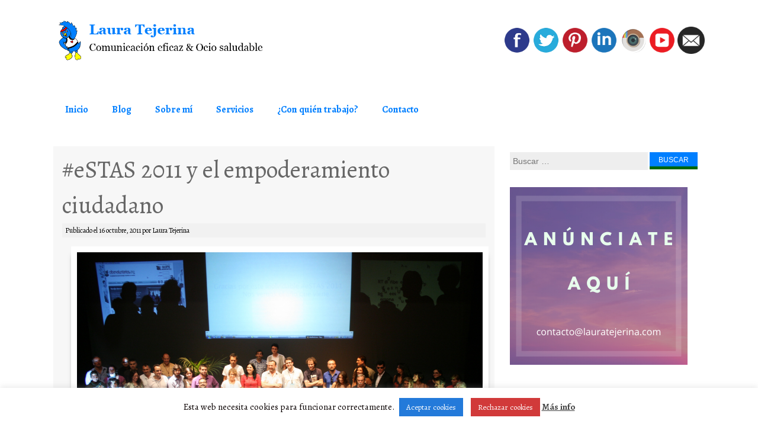

--- FILE ---
content_type: text/html; charset=UTF-8
request_url: https://lauratejerina.com/cibervoluntarios-e-stas-2011/
body_size: 17345
content:
<!DOCTYPE html>
<html lang="es">
<head>
<meta charset="UTF-8">
<meta name="viewport" content="width=device-width, initial-scale=1">

<link rel="profile" href="https://gmpg.org/xfn/11">
<link rel="pingback" href="https://lauratejerina.com/xmlrpc.php">
	<link rel="shortcut icon" href="https://lauratejerina.com/wp-content/uploads/2014/08/favicon.png" />
<style>h2.site-description { display: none } </style><meta name='robots' content='index, follow, max-image-preview:large, max-snippet:-1, max-video-preview:-1' />

	<!-- This site is optimized with the Yoast SEO Premium plugin v24.0 (Yoast SEO v26.8) - https://yoast.com/product/yoast-seo-premium-wordpress/ -->
	<title>#eSTAS 2011 y el empoderamiento ciudadano &#8211; Laura Tejerina</title>
	<meta name="description" content="En junio de este año 2011, tuve la oportunidad de asistir al #eSTAS (Symposium de las Tecnologías para la Acción Social) organizado por CiberVoluntarios." />
	<link rel="canonical" href="https://lauratejerina.com/cibervoluntarios-e-stas-2011/" />
	<meta property="og:locale" content="es_ES" />
	<meta property="og:type" content="article" />
	<meta property="og:title" content="#eSTAS 2011 y el empoderamiento ciudadano" />
	<meta property="og:description" content="En junio de este año 2011, tuve la oportunidad de asistir al #eSTAS (Symposium de las Tecnologías para la Acción Social) organizado por CiberVoluntarios." />
	<meta property="og:url" content="https://lauratejerina.com/cibervoluntarios-e-stas-2011/" />
	<meta property="og:site_name" content="Laura Tejerina" />
	<meta property="article:author" content="http://facebook.com/quierosertublogger" />
	<meta property="article:published_time" content="2011-10-16T15:39:12+00:00" />
	<meta property="article:modified_time" content="2014-09-01T14:24:53+00:00" />
	<meta property="og:image" content="https://lauratejerina.com/wp-content/uploads/2011/10/cibervoluntarios-e-stas-2011.jpg" />
	<meta property="og:image:width" content="1024" />
	<meta property="og:image:height" content="683" />
	<meta property="og:image:type" content="image/jpeg" />
	<meta name="author" content="Laura Tejerina" />
	<meta name="twitter:label1" content="Escrito por" />
	<meta name="twitter:data1" content="Laura Tejerina" />
	<meta name="twitter:label2" content="Tiempo de lectura" />
	<meta name="twitter:data2" content="2 minutos" />
	<script type="application/ld+json" class="yoast-schema-graph">{"@context":"https://schema.org","@graph":[{"@type":"Article","@id":"https://lauratejerina.com/cibervoluntarios-e-stas-2011/#article","isPartOf":{"@id":"https://lauratejerina.com/cibervoluntarios-e-stas-2011/"},"author":{"name":"Laura Tejerina","@id":"https://lauratejerina.com/#/schema/person/0060000e22c8e61a72b12f3a4e2500f0"},"headline":"#eSTAS 2011 y el empoderamiento ciudadano","datePublished":"2011-10-16T15:39:12+00:00","dateModified":"2014-09-01T14:24:53+00:00","mainEntityOfPage":{"@id":"https://lauratejerina.com/cibervoluntarios-e-stas-2011/"},"wordCount":422,"commentCount":0,"image":{"@id":"https://lauratejerina.com/cibervoluntarios-e-stas-2011/#primaryimage"},"thumbnailUrl":"https://lauratejerina.com/wp-content/uploads/2011/10/cibervoluntarios-e-stas-2011.jpg","keywords":["avaaz","cibervoluntarios","ciudad juárez","derechos humanos","judith torrea","lina ben mhenni","luis morago","mafalda","málaga","nuevas tecnologías","primavera árabe","spanish revolution","symposio","túnez"],"articleSection":["Experiencias"],"inLanguage":"es","potentialAction":[{"@type":"CommentAction","name":"Comment","target":["https://lauratejerina.com/cibervoluntarios-e-stas-2011/#respond"]}]},{"@type":"WebPage","@id":"https://lauratejerina.com/cibervoluntarios-e-stas-2011/","url":"https://lauratejerina.com/cibervoluntarios-e-stas-2011/","name":"#eSTAS 2011 y el empoderamiento ciudadano &#8211; Laura Tejerina","isPartOf":{"@id":"https://lauratejerina.com/#website"},"primaryImageOfPage":{"@id":"https://lauratejerina.com/cibervoluntarios-e-stas-2011/#primaryimage"},"image":{"@id":"https://lauratejerina.com/cibervoluntarios-e-stas-2011/#primaryimage"},"thumbnailUrl":"https://lauratejerina.com/wp-content/uploads/2011/10/cibervoluntarios-e-stas-2011.jpg","datePublished":"2011-10-16T15:39:12+00:00","dateModified":"2014-09-01T14:24:53+00:00","author":{"@id":"https://lauratejerina.com/#/schema/person/0060000e22c8e61a72b12f3a4e2500f0"},"description":"En junio de este año 2011, tuve la oportunidad de asistir al #eSTAS (Symposium de las Tecnologías para la Acción Social) organizado por CiberVoluntarios.","breadcrumb":{"@id":"https://lauratejerina.com/cibervoluntarios-e-stas-2011/#breadcrumb"},"inLanguage":"es","potentialAction":[{"@type":"ReadAction","target":["https://lauratejerina.com/cibervoluntarios-e-stas-2011/"]}]},{"@type":"ImageObject","inLanguage":"es","@id":"https://lauratejerina.com/cibervoluntarios-e-stas-2011/#primaryimage","url":"https://lauratejerina.com/wp-content/uploads/2011/10/cibervoluntarios-e-stas-2011.jpg","contentUrl":"https://lauratejerina.com/wp-content/uploads/2011/10/cibervoluntarios-e-stas-2011.jpg","width":1024,"height":683,"caption":"#eSTAS"},{"@type":"BreadcrumbList","@id":"https://lauratejerina.com/cibervoluntarios-e-stas-2011/#breadcrumb","itemListElement":[{"@type":"ListItem","position":1,"name":"Portada","item":"https://lauratejerina.com/"},{"@type":"ListItem","position":2,"name":"#eSTAS 2011 y el empoderamiento ciudadano"}]},{"@type":"WebSite","@id":"https://lauratejerina.com/#website","url":"https://lauratejerina.com/","name":"Laura Tejerina","description":"Comunicación eficaz &amp; Ocio saludable","potentialAction":[{"@type":"SearchAction","target":{"@type":"EntryPoint","urlTemplate":"https://lauratejerina.com/?s={search_term_string}"},"query-input":{"@type":"PropertyValueSpecification","valueRequired":true,"valueName":"search_term_string"}}],"inLanguage":"es"},{"@type":"Person","@id":"https://lauratejerina.com/#/schema/person/0060000e22c8e61a72b12f3a4e2500f0","name":"Laura Tejerina","image":{"@type":"ImageObject","inLanguage":"es","@id":"https://lauratejerina.com/#/schema/person/image/","url":"https://secure.gravatar.com/avatar/af3dfa8602833704d69a8875ecabb778c1039a0a5cd2eabe9a6d1add9b7031da?s=96&d=mm&r=g","contentUrl":"https://secure.gravatar.com/avatar/af3dfa8602833704d69a8875ecabb778c1039a0a5cd2eabe9a6d1add9b7031da?s=96&d=mm&r=g","caption":"Laura Tejerina"},"description":"http://about.me/lauratejerina","sameAs":["https://lauratejerina.com","http://facebook.com/quierosertublogger","https://x.com/lauratejerina"]}]}</script>
	<!-- / Yoast SEO Premium plugin. -->


<link rel="alternate" type="application/rss+xml" title="Laura Tejerina &raquo; Feed" href="https://lauratejerina.com/feed/" />
<link rel="alternate" type="application/rss+xml" title="Laura Tejerina &raquo; Feed de los comentarios" href="https://lauratejerina.com/comments/feed/" />
<link rel="alternate" type="application/rss+xml" title="Laura Tejerina &raquo; Comentario #eSTAS 2011 y el empoderamiento ciudadano del feed" href="https://lauratejerina.com/cibervoluntarios-e-stas-2011/feed/" />
<link rel="alternate" title="oEmbed (JSON)" type="application/json+oembed" href="https://lauratejerina.com/wp-json/oembed/1.0/embed?url=https%3A%2F%2Flauratejerina.com%2Fcibervoluntarios-e-stas-2011%2F" />
<link rel="alternate" title="oEmbed (XML)" type="text/xml+oembed" href="https://lauratejerina.com/wp-json/oembed/1.0/embed?url=https%3A%2F%2Flauratejerina.com%2Fcibervoluntarios-e-stas-2011%2F&#038;format=xml" />
<!-- Shareaholic - https://www.shareaholic.com -->
<link rel='preload' href='//cdn.shareaholic.net/assets/pub/shareaholic.js' as='script'/>
<script data-no-minify='1' data-cfasync='false'>
_SHR_SETTINGS = {"endpoints":{"local_recs_url":"https:\/\/lauratejerina.com\/wp-admin\/admin-ajax.php?action=shareaholic_permalink_related","ajax_url":"https:\/\/lauratejerina.com\/wp-admin\/admin-ajax.php","share_counts_url":"https:\/\/lauratejerina.com\/wp-admin\/admin-ajax.php?action=shareaholic_share_counts_api"},"site_id":"6f258852815ef7b87b8e45e2fa373b14","url_components":{"year":"2011","monthnum":"10","day":"16","hour":"17","minute":"39","second":"12","post_id":"1390","postname":"cibervoluntarios-e-stas-2011","category":"experiencias"}};
</script>
<script data-no-minify='1' data-cfasync='false' src='//cdn.shareaholic.net/assets/pub/shareaholic.js' data-shr-siteid='6f258852815ef7b87b8e45e2fa373b14' async ></script>

<!-- Shareaholic Content Tags -->
<meta name='shareaholic:site_name' content='Laura Tejerina' />
<meta name='shareaholic:language' content='es' />
<meta name='shareaholic:url' content='https://lauratejerina.com/cibervoluntarios-e-stas-2011/' />
<meta name='shareaholic:keywords' content='tag:avaaz, tag:cibervoluntarios, tag:ciudad juárez, tag:derechos humanos, tag:judith torrea, tag:lina ben mhenni, tag:luis morago, tag:mafalda, tag:málaga, tag:nuevas tecnologías, tag:primavera árabe, tag:spanish revolution, tag:symposio, tag:túnez, tag:#estas, cat:experiencias, type:post' />
<meta name='shareaholic:article_published_time' content='2011-10-16T17:39:12+02:00' />
<meta name='shareaholic:article_modified_time' content='2014-09-01T14:24:53+02:00' />
<meta name='shareaholic:shareable_page' content='true' />
<meta name='shareaholic:article_author_name' content='Laura Tejerina' />
<meta name='shareaholic:site_id' content='6f258852815ef7b87b8e45e2fa373b14' />
<meta name='shareaholic:wp_version' content='9.7.13' />
<meta name='shareaholic:image' content='https://lauratejerina.com/wp-content/uploads/2011/10/cibervoluntarios-e-stas-2011.jpg' />
<!-- Shareaholic Content Tags End -->
		<!-- This site uses the Google Analytics by MonsterInsights plugin v9.0.2 - Using Analytics tracking - https://www.monsterinsights.com/ -->
							<script src="//www.googletagmanager.com/gtag/js?id=G-CW8RYWTM42"  data-cfasync="false" data-wpfc-render="false" type="text/javascript" async></script>
			<script data-cfasync="false" data-wpfc-render="false" type="text/javascript">
				var mi_version = '9.0.2';
				var mi_track_user = true;
				var mi_no_track_reason = '';
								var MonsterInsightsDefaultLocations = {"page_location":"https:\/\/lauratejerina.com\/cibervoluntarios-e-stas-2011\/"};
				if ( typeof MonsterInsightsPrivacyGuardFilter === 'function' ) {
					var MonsterInsightsLocations = (typeof MonsterInsightsExcludeQuery === 'object') ? MonsterInsightsPrivacyGuardFilter( MonsterInsightsExcludeQuery ) : MonsterInsightsPrivacyGuardFilter( MonsterInsightsDefaultLocations );
				} else {
					var MonsterInsightsLocations = (typeof MonsterInsightsExcludeQuery === 'object') ? MonsterInsightsExcludeQuery : MonsterInsightsDefaultLocations;
				}

								var disableStrs = [
										'ga-disable-G-CW8RYWTM42',
									];

				/* Function to detect opted out users */
				function __gtagTrackerIsOptedOut() {
					for (var index = 0; index < disableStrs.length; index++) {
						if (document.cookie.indexOf(disableStrs[index] + '=true') > -1) {
							return true;
						}
					}

					return false;
				}

				/* Disable tracking if the opt-out cookie exists. */
				if (__gtagTrackerIsOptedOut()) {
					for (var index = 0; index < disableStrs.length; index++) {
						window[disableStrs[index]] = true;
					}
				}

				/* Opt-out function */
				function __gtagTrackerOptout() {
					for (var index = 0; index < disableStrs.length; index++) {
						document.cookie = disableStrs[index] + '=true; expires=Thu, 31 Dec 2099 23:59:59 UTC; path=/';
						window[disableStrs[index]] = true;
					}
				}

				if ('undefined' === typeof gaOptout) {
					function gaOptout() {
						__gtagTrackerOptout();
					}
				}
								window.dataLayer = window.dataLayer || [];

				window.MonsterInsightsDualTracker = {
					helpers: {},
					trackers: {},
				};
				if (mi_track_user) {
					function __gtagDataLayer() {
						dataLayer.push(arguments);
					}

					function __gtagTracker(type, name, parameters) {
						if (!parameters) {
							parameters = {};
						}

						if (parameters.send_to) {
							__gtagDataLayer.apply(null, arguments);
							return;
						}

						if (type === 'event') {
														parameters.send_to = monsterinsights_frontend.v4_id;
							var hookName = name;
							if (typeof parameters['event_category'] !== 'undefined') {
								hookName = parameters['event_category'] + ':' + name;
							}

							if (typeof MonsterInsightsDualTracker.trackers[hookName] !== 'undefined') {
								MonsterInsightsDualTracker.trackers[hookName](parameters);
							} else {
								__gtagDataLayer('event', name, parameters);
							}
							
						} else {
							__gtagDataLayer.apply(null, arguments);
						}
					}

					__gtagTracker('js', new Date());
					__gtagTracker('set', {
						'developer_id.dZGIzZG': true,
											});
					if ( MonsterInsightsLocations.page_location ) {
						__gtagTracker('set', MonsterInsightsLocations);
					}
										__gtagTracker('config', 'G-CW8RYWTM42', {"forceSSL":"true","link_attribution":"true"} );
															window.gtag = __gtagTracker;										(function () {
						/* https://developers.google.com/analytics/devguides/collection/analyticsjs/ */
						/* ga and __gaTracker compatibility shim. */
						var noopfn = function () {
							return null;
						};
						var newtracker = function () {
							return new Tracker();
						};
						var Tracker = function () {
							return null;
						};
						var p = Tracker.prototype;
						p.get = noopfn;
						p.set = noopfn;
						p.send = function () {
							var args = Array.prototype.slice.call(arguments);
							args.unshift('send');
							__gaTracker.apply(null, args);
						};
						var __gaTracker = function () {
							var len = arguments.length;
							if (len === 0) {
								return;
							}
							var f = arguments[len - 1];
							if (typeof f !== 'object' || f === null || typeof f.hitCallback !== 'function') {
								if ('send' === arguments[0]) {
									var hitConverted, hitObject = false, action;
									if ('event' === arguments[1]) {
										if ('undefined' !== typeof arguments[3]) {
											hitObject = {
												'eventAction': arguments[3],
												'eventCategory': arguments[2],
												'eventLabel': arguments[4],
												'value': arguments[5] ? arguments[5] : 1,
											}
										}
									}
									if ('pageview' === arguments[1]) {
										if ('undefined' !== typeof arguments[2]) {
											hitObject = {
												'eventAction': 'page_view',
												'page_path': arguments[2],
											}
										}
									}
									if (typeof arguments[2] === 'object') {
										hitObject = arguments[2];
									}
									if (typeof arguments[5] === 'object') {
										Object.assign(hitObject, arguments[5]);
									}
									if ('undefined' !== typeof arguments[1].hitType) {
										hitObject = arguments[1];
										if ('pageview' === hitObject.hitType) {
											hitObject.eventAction = 'page_view';
										}
									}
									if (hitObject) {
										action = 'timing' === arguments[1].hitType ? 'timing_complete' : hitObject.eventAction;
										hitConverted = mapArgs(hitObject);
										__gtagTracker('event', action, hitConverted);
									}
								}
								return;
							}

							function mapArgs(args) {
								var arg, hit = {};
								var gaMap = {
									'eventCategory': 'event_category',
									'eventAction': 'event_action',
									'eventLabel': 'event_label',
									'eventValue': 'event_value',
									'nonInteraction': 'non_interaction',
									'timingCategory': 'event_category',
									'timingVar': 'name',
									'timingValue': 'value',
									'timingLabel': 'event_label',
									'page': 'page_path',
									'location': 'page_location',
									'title': 'page_title',
									'referrer' : 'page_referrer',
								};
								for (arg in args) {
																		if (!(!args.hasOwnProperty(arg) || !gaMap.hasOwnProperty(arg))) {
										hit[gaMap[arg]] = args[arg];
									} else {
										hit[arg] = args[arg];
									}
								}
								return hit;
							}

							try {
								f.hitCallback();
							} catch (ex) {
							}
						};
						__gaTracker.create = newtracker;
						__gaTracker.getByName = newtracker;
						__gaTracker.getAll = function () {
							return [];
						};
						__gaTracker.remove = noopfn;
						__gaTracker.loaded = true;
						window['__gaTracker'] = __gaTracker;
					})();
									} else {
										console.log("");
					(function () {
						function __gtagTracker() {
							return null;
						}

						window['__gtagTracker'] = __gtagTracker;
						window['gtag'] = __gtagTracker;
					})();
									}
			</script>
				<!-- / Google Analytics by MonsterInsights -->
		<style id='wp-img-auto-sizes-contain-inline-css' type='text/css'>
img:is([sizes=auto i],[sizes^="auto," i]){contain-intrinsic-size:3000px 1500px}
/*# sourceURL=wp-img-auto-sizes-contain-inline-css */
</style>
<style id='wp-emoji-styles-inline-css' type='text/css'>

	img.wp-smiley, img.emoji {
		display: inline !important;
		border: none !important;
		box-shadow: none !important;
		height: 1em !important;
		width: 1em !important;
		margin: 0 0.07em !important;
		vertical-align: -0.1em !important;
		background: none !important;
		padding: 0 !important;
	}
/*# sourceURL=wp-emoji-styles-inline-css */
</style>
<link rel='stylesheet' id='contact-form-7-css' href='https://lauratejerina.com/wp-content/plugins/contact-form-7/includes/css/styles.css?ver=6.1.4' type='text/css' media='all' />
<link rel='stylesheet' id='cookie-law-info-css' href='https://lauratejerina.com/wp-content/plugins/cookie-law-info/legacy/public/css/cookie-law-info-public.css?ver=3.3.9.1' type='text/css' media='all' />
<link rel='stylesheet' id='cookie-law-info-gdpr-css' href='https://lauratejerina.com/wp-content/plugins/cookie-law-info/legacy/public/css/cookie-law-info-gdpr.css?ver=3.3.9.1' type='text/css' media='all' />
<link rel='stylesheet' id='ccpdrc-style-css' href='https://lauratejerina.com/wp-content/plugins/content-copy-protection-disable-right-click/assets/style.css?ver=1.0.3' type='text/css' media='all' />
<link rel='stylesheet' id='coller-slider-style-css' href='https://lauratejerina.com/wp-content/themes/coller-pro/css/jquery.bxslider.css?ver=f418de8863b8b03e035cfaeb43abf6ca' type='text/css' media='all' />
<link rel='stylesheet' id='coller-style-css' href='https://lauratejerina.com/wp-content/themes/coller-pro/style.css?ver=f418de8863b8b03e035cfaeb43abf6ca' type='text/css' media='all' />
<link rel='stylesheet' id='coller-layout-css' href='https://lauratejerina.com/wp-content/themes/coller-pro/css/layouts/content-sidebar.css?ver=f418de8863b8b03e035cfaeb43abf6ca' type='text/css' media='all' />
<script type="text/javascript" src="https://lauratejerina.com/wp-content/plugins/google-analytics-premium/assets/js/frontend-gtag.min.js?ver=9.0.2" id="monsterinsights-frontend-script-js"></script>
<script data-cfasync="false" data-wpfc-render="false" type="text/javascript" id='monsterinsights-frontend-script-js-extra'>/* <![CDATA[ */
var monsterinsights_frontend = {"js_events_tracking":"true","download_extensions":"doc,pdf,ppt,zip,xls,docx,pptx,xlsx","inbound_paths":"[{\"path\":\"\\\/go\\\/\",\"label\":\"affiliate\"},{\"path\":\"\\\/recommend\\\/\",\"label\":\"affiliate\"}]","home_url":"https:\/\/lauratejerina.com","hash_tracking":"false","v4_id":"G-CW8RYWTM42"};/* ]]> */
</script>
<script type="text/javascript" src="https://lauratejerina.com/wp-includes/js/jquery/jquery.min.js?ver=3.7.1" id="jquery-core-js"></script>
<script type="text/javascript" src="https://lauratejerina.com/wp-includes/js/jquery/jquery-migrate.min.js?ver=3.4.1" id="jquery-migrate-js"></script>
<script type="text/javascript" id="cookie-law-info-js-extra">
/* <![CDATA[ */
var Cli_Data = {"nn_cookie_ids":[],"cookielist":[],"non_necessary_cookies":[],"ccpaEnabled":"","ccpaRegionBased":"","ccpaBarEnabled":"","strictlyEnabled":["necessary","obligatoire"],"ccpaType":"gdpr","js_blocking":"1","custom_integration":"","triggerDomRefresh":"","secure_cookies":""};
var cli_cookiebar_settings = {"animate_speed_hide":"500","animate_speed_show":"500","background":"#FFF","border":"#b1a6a6c2","border_on":"","button_1_button_colour":"#237ada","button_1_button_hover":"#1c62ae","button_1_link_colour":"#fff","button_1_as_button":"1","button_1_new_win":"","button_2_button_colour":"#333","button_2_button_hover":"#292929","button_2_link_colour":"#444","button_2_as_button":"","button_2_hidebar":"","button_3_button_colour":"#d13a3a","button_3_button_hover":"#a72e2e","button_3_link_colour":"#fff","button_3_as_button":"1","button_3_new_win":"","button_4_button_colour":"#000","button_4_button_hover":"#000000","button_4_link_colour":"#333333","button_4_as_button":"","button_7_button_colour":"#61a229","button_7_button_hover":"#4e8221","button_7_link_colour":"#fff","button_7_as_button":"1","button_7_new_win":"","font_family":"inherit","header_fix":"","notify_animate_hide":"1","notify_animate_show":"","notify_div_id":"#cookie-law-info-bar","notify_position_horizontal":"right","notify_position_vertical":"bottom","scroll_close":"","scroll_close_reload":"","accept_close_reload":"","reject_close_reload":"","showagain_tab":"","showagain_background":"#fff","showagain_border":"#000","showagain_div_id":"#cookie-law-info-again","showagain_x_position":"100px","text":"#0a0000","show_once_yn":"","show_once":"10000","logging_on":"","as_popup":"","popup_overlay":"1","bar_heading_text":"","cookie_bar_as":"banner","popup_showagain_position":"bottom-right","widget_position":"left"};
var log_object = {"ajax_url":"https://lauratejerina.com/wp-admin/admin-ajax.php"};
//# sourceURL=cookie-law-info-js-extra
/* ]]> */
</script>
<script type="text/javascript" src="https://lauratejerina.com/wp-content/plugins/cookie-law-info/legacy/public/js/cookie-law-info-public.js?ver=3.3.9.1" id="cookie-law-info-js"></script>
<script type="text/javascript" src="https://lauratejerina.com/wp-content/themes/coller-pro/js/jquery.bxslider.min.js?ver=f418de8863b8b03e035cfaeb43abf6ca" id="coller-slider-js"></script>
<script type="text/javascript" src="https://lauratejerina.com/wp-content/themes/coller-pro/js/mm.js?ver=f418de8863b8b03e035cfaeb43abf6ca" id="coller-mm-js"></script>
<link rel="https://api.w.org/" href="https://lauratejerina.com/wp-json/" /><link rel="alternate" title="JSON" type="application/json" href="https://lauratejerina.com/wp-json/wp/v2/posts/1390" /><link rel="EditURI" type="application/rsd+xml" title="RSD" href="https://lauratejerina.com/xmlrpc.php?rsd" />
<style>h1.menu-toggle { display: none; }</style><style></style>  		<style id="coller-custom-style">
  		  			a,
  			h1.entry-title a:hover,
  			.widget a:hover
  			 { color: #007fff }
  			.widget_search input[type=submit],.widget_search input[type=submit]:hover 
  			{ background: #007fff }
  			.main-navigation li:hover > a
  			{border-top: #007fff solid 4px;}
  		  		  			.site-description { color: #007fff }
  		  		  			h1.site-title a { color: #007fff }
  		  		  			.main-navigation { background: #ffffff }
  		  		  			.main-navigation a { color: #007fff }
  		  		  			.main-navigation ul ul, .main-navigation li:hover > a { background: #e8e8e8 }
  		  		  			.main-navigation ul ul a, .main-navigation li:hover > a { color: #007fff }
  		  		  			.main-navigation ul ul li:hover > a { background: #b5b5b5 }
  		  		  			.main-navigation ul ul li:hover > a { color: #007fff }
  		  		  		  			#secondary { background: #ffffff }
  		  		  			#primary,
  			#primary .entry-title a,
  			#primary .entry-meta a
  			{ color: #000000 }
  		  		  			#secondary,
  			#secondary .widget a,
  			#secondary h1.widget-title
  			{ color: #000000 }
  		  		  			#colophon { background: #FFFFFF }
  		  		  			#colophon { color: #404040 }
  		  		</style>
  	
  			  	   <link href='https://fonts.googleapis.com/css?family=Alegreya:400,700' rel='stylesheet' type='text/css'>
			  	   <style>body { font-family: "Alegreya", sans-serif;}</style>
			   </head>

<body data-rsssl=1 class="wp-singular post-template-default single single-post postid-1390 single-format-standard wp-theme-coller-pro">
<div id="page" class="hfeed site">
		<header id="masthead" class="site-header" role="banner">
		<div class="site-branding">
			<h1 class="site-title logo-container"><a href="https://lauratejerina.com/" title="Laura Tejerina" rel="home">
      <img class='main_logo' src='https://lauratejerina.com/wp-content/uploads/2014/08/logotipo.png' title='Laura Tejerina'></a></h1>		</div>
        
        <div id="social_icons">
		    			 <a target="_blank" href="https://facebook.com/quierosertublogger" title="Facebook" ><img src="https://lauratejerina.com/wp-content/themes/coller-pro/images/facebook.png"></a>
                         			 <a target="_blank" href="http://twitter.com/lauratejerina" title="Twitter" ><img src="https://lauratejerina.com/wp-content/themes/coller-pro/images/twitter.png"></a>
                                       			 <a target="_blank" href="https://pinterest.com/lauratejerina" title="Pinterest" ><img src="https://lauratejerina.com/wp-content/themes/coller-pro/images/pinterest.png"></a>
                          			 <a target="_blank" href="https://es.linkedin.com/in/lautegar" title="Linked In" ><img src="https://lauratejerina.com/wp-content/themes/coller-pro/images/linkedin.png"></a>
                          			 <a target="_blank" href="https://instagram.com/pelucheando" title="Instagram" ><img src="https://lauratejerina.com/wp-content/themes/coller-pro/images/instagram.png"></a>
                          			 <a target="_blank" href="https://youtube.com/lauratejerina" title="YouTube" ><img src="https://lauratejerina.com/wp-content/themes/coller-pro/images/youtube.png"></a>
                                                                 			 <a target="_blank" href="contacto" title="Mail" ><img src="https://lauratejerina.com/wp-content/themes/coller-pro/images/mail.png"></a>
                       </div>	
        
	</header><!-- #masthead -->
    <style>
    	#masthead {
	    	background: url();
	    	    	}
    </style>	
       <nav id="site-navigation" class="main-navigation" role="navigation">
         <div id="nav-container">
			<h1 class="menu-toggle">Menú</h1>
			<div class="screen-reader-text skip-link"><a href="#content" title="Saltar al contenido">Saltar al contenido</a></div>

			<div class="menu-menu-1-container"><ul id="menu-menu-1" class="menu"><li id="menu-item-2041" class="menu-item menu-item-type-custom menu-item-object-custom menu-item-home menu-item-2041"><a href="https://lauratejerina.com">Inicio</a></li>
<li id="menu-item-2036" class="menu-item menu-item-type-custom menu-item-object-custom menu-item-home menu-item-has-children menu-item-2036"><a href="https://lauratejerina.com">Blog</a>
<ul class="sub-menu">
	<li id="menu-item-2029" class="menu-item menu-item-type-taxonomy menu-item-object-category current-post-ancestor current-menu-parent current-post-parent menu-item-2029"><a href="https://lauratejerina.com/secciones/experiencias/">Experiencias</a></li>
	<li id="menu-item-2033" class="menu-item menu-item-type-taxonomy menu-item-object-category menu-item-2033"><a href="https://lauratejerina.com/secciones/fitness/">Fitness</a></li>
	<li id="menu-item-2031" class="menu-item menu-item-type-taxonomy menu-item-object-category menu-item-2031"><a href="https://lauratejerina.com/secciones/tecnologia/">Tecnología</a></li>
	<li id="menu-item-2034" class="menu-item menu-item-type-taxonomy menu-item-object-category menu-item-2034"><a href="https://lauratejerina.com/secciones/redes-sociales/">Redes sociales</a></li>
	<li id="menu-item-2035" class="menu-item menu-item-type-taxonomy menu-item-object-category menu-item-2035"><a href="https://lauratejerina.com/secciones/follow-friday/">Mis #FF</a></li>
	<li id="menu-item-2032" class="menu-item menu-item-type-taxonomy menu-item-object-category menu-item-2032"><a href="https://lauratejerina.com/secciones/peluches/">Peluches</a></li>
	<li id="menu-item-2030" class="menu-item menu-item-type-taxonomy menu-item-object-category menu-item-2030"><a href="https://lauratejerina.com/secciones/mas/">Más&#8230;</a></li>
</ul>
</li>
<li id="menu-item-2028" class="menu-item menu-item-type-post_type menu-item-object-page menu-item-2028"><a href="https://lauratejerina.com/sobre-mi/">Sobre mí</a></li>
<li id="menu-item-2465" class="menu-item menu-item-type-post_type menu-item-object-page menu-item-2465"><a href="https://lauratejerina.com/servicios/">Servicios</a></li>
<li id="menu-item-2026" class="menu-item menu-item-type-post_type menu-item-object-page menu-item-2026"><a href="https://lauratejerina.com/clientes/">¿Con quién trabajo?</a></li>
<li id="menu-item-2027" class="menu-item menu-item-type-post_type menu-item-object-page menu-item-2027"><a href="https://lauratejerina.com/contacto/">Contacto</a></li>
</ul></div>          </div>  
		</nav><!-- #site-navigation -->
        

	<div id="content" class="site-content">
    
	<div id="primary" class="content-area">
		<main id="main" class="site-main" role="main">

		
			
<article id="post-1390" class="post-1390 post type-post status-publish format-standard has-post-thumbnail hentry category-experiencias tag-avaaz tag-cibervoluntarios tag-ciudad-juarez tag-derechos-humanos tag-judith-torrea tag-lina-ben-mhenni tag-luis-morago tag-mafalda tag-malaga tag-nuevas-tecnologias tag-primavera-arabe tag-spanish-revolution tag-symposio tag-tunez">
	<header class="entry-header">
		<h1 class="entry-title">#eSTAS 2011 y el empoderamiento ciudadano</h1>

		<div class="entry-meta">
			<span class="posted-on">Publicado el <a href="https://lauratejerina.com/cibervoluntarios-e-stas-2011/" title="5:39 pm" rel="bookmark"><time class="entry-date published" datetime="2011-10-16T17:39:12+02:00">16 octubre, 2011</time><time class="updated" datetime="2014-09-01T14:24:53+02:00">1 septiembre, 2014</time></a></span><span class="byline"> por <span class="author vcard"><a class="url fn n" href="https://lauratejerina.com/author/laubolly2/" title="Ver todos los posts de Laura Tejerina">Laura Tejerina</a></span></span>		</div><!-- .entry-meta -->
	</header><!-- .entry-header -->
	    <div id="post_thumbnail">
    	<img width="1024" height="683" src="https://lauratejerina.com/wp-content/uploads/2011/10/cibervoluntarios-e-stas-2011.jpg" class="attachment-post-thumbnail size-post-thumbnail wp-post-image" alt="#eSTAS" decoding="async" fetchpriority="high" srcset="https://lauratejerina.com/wp-content/uploads/2011/10/cibervoluntarios-e-stas-2011.jpg 1024w, https://lauratejerina.com/wp-content/uploads/2011/10/cibervoluntarios-e-stas-2011-300x200.jpg 300w" sizes="(max-width: 1024px) 100vw, 1024px" />	</div>
    	<div class="entry-content">
		<div style='display:none;' class='shareaholic-canvas' data-app='share_buttons' data-title='#eSTAS 2011 y el empoderamiento ciudadano' data-link='https://lauratejerina.com/cibervoluntarios-e-stas-2011/' data-app-id-name='post_above_content'></div><p style="text-align: justify;">En junio de este año 2011, tuve la oportunidad de asistir al Symposium de las Tecnologías para la Acción Social organizado por CiberVoluntarios. Casi me da vergüenza tener que publicarlo tan tarde porque prometí a los organizadores que escribiría sobre ello en cuanto mi página estuviera lista (y, por motivos de trabajo, ese «estreno» se retrasó mucho más de lo esperado&#8230;) Pero esa es otra historia.</p>
<p style="text-align: justify;">En estas líneas quiero contar que una serie de ponentes fueron invitados al teatro Echegaray de Málaga, el 28 y el 29 de junio, para hablar de las posibilidades de la tecnología como herramienta para el empoderamiento ciudadano: el mundo gira de una manera tan vertiginosa que hasta <a title="Web oficial de Quino" href="http://www.quino.com.ar" target="_blank">Mafalda</a> quiere bajarse porque se marea.</p>
<p style="text-align: justify;">Creo que esos dos días en Málaga fueron, para mí, una invitación a sacar de nuevo esa «faceta Mafalda» que a algunos se les ha oxidado un poco&#8230; Me fascinó descubrir que, mientras unos se sientan en el sofá a esperar qué les ofrece el mundo a través de la televisión (con sus noticias filtradas, recortadas, censuradas, etc.), millones de personas se rebelan, gritan, lloran, patalean, protestan&#8230; y <strong>actúan</strong>.</p>
<ul style="text-align: justify;">
<li style="text-align: justify;">¿Los habitantes de Ciudad Juárez se levantan cada día sin saber sin sobrevivirán otras 24 horas en esa ciudad donde puedes morir hasta de tristeza? Pues <a title="Juárez en la sombra" href="http://juarezenlasombra.blogspot.com/" target="_blank">Judith Torrea</a> vive con ellos, los escucha y denuncia su situación.</li>
<li style="text-align: justify;">¿Túnez necesita una democracia libre de censuras y de opresiones? Pues <a title="A Tunisian Girl" href="http://atunisiangirl.blogspot.com/" target="_blank">Lina Ben Mhenni</a> informa a todo el mundo sobre los acontecimientos de la Primavera Árabe, denuncia los abusos de poder y reclama la libertad de expresión dentro y fuera de la Red.</li>
<li style="text-align: justify;">¿Se cometen injusticias en el mundo entero y es necesaria una movilización masiva para pedir soluciones? Entonces, Luis Morago y todo el equipo de <a title="Avaaz" href="http://www.avaaz.org" target="_blank">Avaaz</a> lanzan campañas por correo electrónico y millones de usuarios en todo el mundo firman para protestar contra desastres medioambientales, delitos contra los derechos humanos, etc.</li>
</ul>
<p style="text-align: justify;">Os puedo asegurar que era alucinante escucharles hablar con pasión de todos sus proyectos: son conscientes de que queda muchísimo por avanzar en su lucha y, sin embargo, no se rinden y no pierden la ilusión. Los ponentes del #eSTAS2011 demostraron que las nuevas tecnologías ayudan (y mucho) al empoderamiento ciudadano.</p>
<p style="text-align: justify;">Podéis conocer más detalles en la <a title="e-STAS" href="http://e-stas.org" target="_blank">página oficial</a>.</p>
<p style="text-align: justify;"><em>Imagen: &#8216;Momentos eSTAS 2011, 28 y 29 de junio&#8217;, del Flickr de <a title="Flickr" href="http://www.flickr.com/photos/cibervoluntarios" target="_blank">cibervoluntarios</a>.</em></p>
<p style="text-align: justify;"><span style="color: #ff6600;"><strong>&#8212;&#8212;&#8212;&#8212;&#8212;&#8212;&#8212;&#8212;&#8212;&#8212;&#8212;&#8212;&#8212;&#8212;&#8212;&#8212;&#8212;&#8212;&#8212;&#8212;&#8212;&#8212;&#8212;&#8212;&#8212;&#8212;&#8212;&#8212;&#8212;&#8212;&#8212;&#8212;&#8212;&#8212;&#8212;&#8212;&#8212;&#8212;&#8212;&#8212;&#8212;&#8212;-</strong></span></p>
<div style='display:none;' class='shareaholic-canvas' data-app='share_buttons' data-title='#eSTAS 2011 y el empoderamiento ciudadano' data-link='https://lauratejerina.com/cibervoluntarios-e-stas-2011/' data-app-id-name='post_below_content'></div><div style='display:none;' class='shareaholic-canvas' data-app='recommendations' data-title='#eSTAS 2011 y el empoderamiento ciudadano' data-link='https://lauratejerina.com/cibervoluntarios-e-stas-2011/' data-app-id-name='post_below_content'></div>			</div><!-- .entry-content -->

	

			</footer><!-- .entry-meta -->
</article><!-- #post-## -->

				<nav role="navigation" id="nav-below" class="post-navigation">
		<h1 class="screen-reader-text">Buscar en los posts</h1>

	
		<div class="nav-previous"><a href="https://lauratejerina.com/claves-para-ser-un-buen-monitor-de-gimnasio/" rel="prev"><span class="meta-nav">&larr;</span> Claves para ser un buen monitor de gimnasio</a></div>		<div class="nav-next"><a href="https://lauratejerina.com/mi-peluche-favorito/" rel="next">Mi peluche favorito <span class="meta-nav">&rarr;</span></a></div>
	
	</nav><!-- #nav-below -->
	
			
	<div id="comments" class="comments-area">

	
	
	
		<div id="respond" class="comment-respond">
		<h3 id="reply-title" class="comment-reply-title">Deja una respuesta <small><a rel="nofollow" id="cancel-comment-reply-link" href="/cibervoluntarios-e-stas-2011/#respond" style="display:none;">Cancelar la respuesta</a></small></h3><form action="https://lauratejerina.com/wp-comments-post.php" method="post" id="commentform" class="comment-form"><p class="comment-notes"><span id="email-notes">Tu dirección de correo electrónico no será publicada.</span> <span class="required-field-message">Los campos obligatorios están marcados con <span class="required">*</span></span></p><p class="comment-form-comment"><label for="comment">Comentario <span class="required">*</span></label> <textarea id="comment" name="comment" cols="45" rows="8" maxlength="65525" required="required"></textarea></p><p class="comment-form-author"><label for="author">Nombre <span class="required">*</span></label> <input id="author" name="author" type="text" value="" size="30" maxlength="245" autocomplete="name" required="required" /></p>
<p class="comment-form-email"><label for="email">Correo electrónico <span class="required">*</span></label> <input id="email" name="email" type="text" value="" size="30" maxlength="100" aria-describedby="email-notes" autocomplete="email" required="required" /></p>
<p class="comment-form-url"><label for="url">Web</label> <input id="url" name="url" type="text" value="" size="30" maxlength="200" autocomplete="url" /></p>
<p class="form-submit"><input name="submit" type="submit" id="submit" class="submit" value="Publicar el comentario" /> <input type='hidden' name='comment_post_ID' value='1390' id='comment_post_ID' />
<input type='hidden' name='comment_parent' id='comment_parent' value='0' />
</p><p style="display: none;"><input type="hidden" id="akismet_comment_nonce" name="akismet_comment_nonce" value="612ba70a7c" /></p>
<!-- Honeypot Antispam plugin v.1.0.5 wordpress.org/plugins/honeypot-antispam/ -->
		<p class="antispam-group antispam-group-q" style="clear: both;">
			<label>Current ye@r <span class="required">*</span></label>
			<input type="hidden" name="antspm-a" class="antispam-control antispam-control-a" value="2026" />
			<input type="text" name="antspm-q" class="antispam-control antispam-control-q" value="1.0.5" autocomplete="off" />
		</p>
		<p class="antispam-group antispam-group-e" style="display: none;">
			<label>Leave this field empty</label>
			<input type="text" name="antspm-e-email-url-website" class="antispam-control antispam-control-e" value="" autocomplete="off" />
		</p>
<p style="display: none !important;" class="akismet-fields-container" data-prefix="ak_"><label>&#916;<textarea name="ak_hp_textarea" cols="45" rows="8" maxlength="100"></textarea></label><input type="hidden" id="ak_js_1" name="ak_js" value="242"/><script>document.getElementById( "ak_js_1" ).setAttribute( "value", ( new Date() ).getTime() );</script></p></form>	</div><!-- #respond -->
	<p class="akismet_comment_form_privacy_notice">Este sitio usa Akismet para reducir el spam. <a href="https://akismet.com/privacy/" target="_blank" rel="nofollow noopener"> Aprende cómo se procesan los datos de tus comentarios.</a></p>
</div><!-- #comments -->

		
		</main><!-- #main -->
	</div><!-- #primary -->

	<div id="secondary" class="widget-area" role="complementary">
				<aside id="search-2" class="widget widget_search"><form role="search" method="get" class="search-form" action="https://lauratejerina.com/">
	<label>
		<span class="screen-reader-text">Buscar...</span>
		<input type="search" class="search-field" placeholder="Buscar &hellip;" value="" name="s" title="Buscar...">
	</label>
	<input type="submit" class="search-submit" value="Buscar">
</form>
</aside><aside id="media_image-2" class="widget widget_media_image"><a href="mailto:contacto@lauratejerina.com"><img width="300" height="300" src="https://lauratejerina.com/wp-content/uploads/2020/03/anúnciate-aquí-banner-laura-tejerina-300x300.png" class="image wp-image-11011  attachment-medium size-medium" alt="Anúnciate aquí – Laura Tejerina" style="max-width: 100%; height: auto;" decoding="async" loading="lazy" srcset="https://lauratejerina.com/wp-content/uploads/2020/03/anúnciate-aquí-banner-laura-tejerina.png 300w, https://lauratejerina.com/wp-content/uploads/2020/03/anúnciate-aquí-banner-laura-tejerina-150x150.png 150w" sizes="auto, (max-width: 300px) 100vw, 300px" /></a></aside><aside id="text-3" class="widget widget_text"><h1 class="widget-title">¿Necesitas contenidos para tu blog?</h1>			<div class="textwidget"><a href="http://quierosertublogger.com" target="_blank"><img src="https://lauratejerina.com/wp-content/uploads/2019/09/quierosertublogger-web.png"></a> </div>
		</aside><aside id="text-4" class="widget widget_text"><h1 class="widget-title">Aprende sobre turismo cinematográfico</h1>			<div class="textwidget"><a href="http://cineturismo.es" target="_blank"><img src="https://lauratejerina.com/wp-content/uploads/2019/11/cineturismo-logo-negro-ampliado.jpg"></a> </div>
		</aside><aside id="text-7" class="widget widget_text"><h1 class="widget-title">Mis servicios de deporte y bienestar en Madrid</h1>			<div class="textwidget"><a href="http://despiertayentrena.com" target="_blank"><img src="https://lauratejerina.com/wp-content/uploads/2015/09/despierta-y-entrena-e1442863365665.jpg"></a> </div>
		</aside><aside id="text-8" class="widget widget_text"><h1 class="widget-title">Mi herramienta de marketing favorita</h1>			<div class="textwidget"><p><a href="https://coschedule.com/r/o787304" target="_blank"><img decoding="async" src="https://lauratejerina.com/wp-content/uploads/2020/08/coschedule-logo.jpg" /></a></p>
</div>
		</aside><aside id="text-9" class="widget widget_text"><h1 class="widget-title">Coaching por chat</h1>			<div class="textwidget"><p style="text-align: center;"><a href="https://www.coach.me/find-a-coach?ref=2Jgw5" target="_blank" rel="noopener">Find a coach</a>!</p>
<p><a href="https://www.coach.me/find-a-coach?ref=2Jgw5" target="_blank" rel="noopener"><img loading="lazy" decoding="async" class="aligncenter" src="https://lauratejerina.com/wp-content/uploads/2021/11/coach.me-laura-tejerina.png" alt="" width="300" height="300" /></a></p>
<p>&nbsp;</p>
</div>
		</aside>	</div><!-- #secondary -->

	</div><!-- #content -->

	<footer id="colophon" class="site-footer" role="contentinfo">
        <div id="footer-container">
            <div id="footer-navigation"> 
            <div class="menu-menu-2-container"><ul id="menu-menu-2" class="menu"><li id="menu-item-2042" class="menu-item menu-item-type-custom menu-item-object-custom menu-item-home menu-item-2042"><a href="https://lauratejerina.com">Inicio</a></li>
<li id="menu-item-2040" class="menu-item menu-item-type-post_type menu-item-object-page menu-item-2040"><a href="https://lauratejerina.com/sobre-mi/">Sobre mí</a></li>
<li id="menu-item-2466" class="menu-item menu-item-type-post_type menu-item-object-page menu-item-2466"><a href="https://lauratejerina.com/servicios/">Servicios</a></li>
<li id="menu-item-2038" class="menu-item menu-item-type-post_type menu-item-object-page menu-item-2038"><a href="https://lauratejerina.com/clientes/">Clientes</a></li>
<li id="menu-item-2039" class="menu-item menu-item-type-post_type menu-item-object-page menu-item-2039"><a href="https://lauratejerina.com/contacto/">Contacto</a></li>
</ul></div>            </div> 
            
            
        	            <div id="footertext">
           © Laura Tejerina. Todos los derechos reservados. | <a href="https://lauratejerina.com/aviso-legal">Aviso legal</a> | <a href="https://lauratejerina.com/politica-de-privacidad">Política de privacidad</a> | <a href="https://lauratejerina.com/aviso-de-cookies">Política de cookies</a> </div> 	
			        	 
            
                       <div class="site-info">
                                Diseño adaptado por Laura Tejerina a partir de Coller, un tema Wordpress de <a href="http://rohitink.com" rel="designer">Rohit Tripathi</a>            </div><!-- .site-info -->
          
        </div><!--#footer-container--> 
	</footer><!-- #colophon -->
</div><!-- #page -->
	<script type="speculationrules">
{"prefetch":[{"source":"document","where":{"and":[{"href_matches":"/*"},{"not":{"href_matches":["/wp-*.php","/wp-admin/*","/wp-content/uploads/*","/wp-content/*","/wp-content/plugins/*","/wp-content/themes/coller-pro/*","/*\\?(.+)"]}},{"not":{"selector_matches":"a[rel~=\"nofollow\"]"}},{"not":{"selector_matches":".no-prefetch, .no-prefetch a"}}]},"eagerness":"conservative"}]}
</script>
<!--googleoff: all--><div id="cookie-law-info-bar" data-nosnippet="true"><span>Esta web necesita cookies para funcionar correctamente. <a role='button' data-cli_action="accept" id="cookie_action_close_header" class="medium cli-plugin-button cli-plugin-main-button cookie_action_close_header cli_action_button wt-cli-accept-btn" style="margin:5px">Aceptar cookies</a> <a role='button' id="cookie_action_close_header_reject" class="medium cli-plugin-button cli-plugin-main-button cookie_action_close_header_reject cli_action_button wt-cli-reject-btn" data-cli_action="reject">Rechazar cookies</a> <a href="https://lauratejerina.com/aviso-de-cookies" id="CONSTANT_OPEN_URL" target="_blank" class="cli-plugin-main-link">Más info</a></span></div><div id="cookie-law-info-again" data-nosnippet="true"><span id="cookie_hdr_showagain">Manage consent</span></div><div class="cli-modal" data-nosnippet="true" id="cliSettingsPopup" tabindex="-1" role="dialog" aria-labelledby="cliSettingsPopup" aria-hidden="true">
  <div class="cli-modal-dialog" role="document">
	<div class="cli-modal-content cli-bar-popup">
		  <button type="button" class="cli-modal-close" id="cliModalClose">
			<svg class="" viewBox="0 0 24 24"><path d="M19 6.41l-1.41-1.41-5.59 5.59-5.59-5.59-1.41 1.41 5.59 5.59-5.59 5.59 1.41 1.41 5.59-5.59 5.59 5.59 1.41-1.41-5.59-5.59z"></path><path d="M0 0h24v24h-24z" fill="none"></path></svg>
			<span class="wt-cli-sr-only">Cerrar</span>
		  </button>
		  <div class="cli-modal-body">
			<div class="cli-container-fluid cli-tab-container">
	<div class="cli-row">
		<div class="cli-col-12 cli-align-items-stretch cli-px-0">
			<div class="cli-privacy-overview">
				<h4>Privacy Overview</h4>				<div class="cli-privacy-content">
					<div class="cli-privacy-content-text">This website uses cookies to improve your experience while you navigate through the website. Out of these, the cookies that are categorized as necessary are stored on your browser as they are essential for the working of basic functionalities of the website. We also use third-party cookies that help us analyze and understand how you use this website. These cookies will be stored in your browser only with your consent. You also have the option to opt-out of these cookies. But opting out of some of these cookies may affect your browsing experience.</div>
				</div>
				<a class="cli-privacy-readmore" aria-label="Mostrar más" role="button" data-readmore-text="Mostrar más" data-readless-text="Mostrar menos"></a>			</div>
		</div>
		<div class="cli-col-12 cli-align-items-stretch cli-px-0 cli-tab-section-container">
												<div class="cli-tab-section">
						<div class="cli-tab-header">
							<a role="button" tabindex="0" class="cli-nav-link cli-settings-mobile" data-target="necessary" data-toggle="cli-toggle-tab">
								Necessary							</a>
															<div class="wt-cli-necessary-checkbox">
									<input type="checkbox" class="cli-user-preference-checkbox"  id="wt-cli-checkbox-necessary" data-id="checkbox-necessary" checked="checked"  />
									<label class="form-check-label" for="wt-cli-checkbox-necessary">Necessary</label>
								</div>
								<span class="cli-necessary-caption">Siempre activado</span>
													</div>
						<div class="cli-tab-content">
							<div class="cli-tab-pane cli-fade" data-id="necessary">
								<div class="wt-cli-cookie-description">
									Necessary cookies are absolutely essential for the website to function properly. This category only includes cookies that ensures basic functionalities and security features of the website. These cookies do not store any personal information.								</div>
							</div>
						</div>
					</div>
																	<div class="cli-tab-section">
						<div class="cli-tab-header">
							<a role="button" tabindex="0" class="cli-nav-link cli-settings-mobile" data-target="non-necessary" data-toggle="cli-toggle-tab">
								Non-necessary							</a>
															<div class="cli-switch">
									<input type="checkbox" id="wt-cli-checkbox-non-necessary" class="cli-user-preference-checkbox"  data-id="checkbox-non-necessary" checked='checked' />
									<label for="wt-cli-checkbox-non-necessary" class="cli-slider" data-cli-enable="Activado" data-cli-disable="Desactivado"><span class="wt-cli-sr-only">Non-necessary</span></label>
								</div>
													</div>
						<div class="cli-tab-content">
							<div class="cli-tab-pane cli-fade" data-id="non-necessary">
								<div class="wt-cli-cookie-description">
									Any cookies that may not be particularly necessary for the website to function and is used specifically to collect user personal data via analytics, ads, other embedded contents are termed as non-necessary cookies. It is mandatory to procure user consent prior to running these cookies on your website.								</div>
							</div>
						</div>
					</div>
										</div>
	</div>
</div>
		  </div>
		  <div class="cli-modal-footer">
			<div class="wt-cli-element cli-container-fluid cli-tab-container">
				<div class="cli-row">
					<div class="cli-col-12 cli-align-items-stretch cli-px-0">
						<div class="cli-tab-footer wt-cli-privacy-overview-actions">
						
															<a id="wt-cli-privacy-save-btn" role="button" tabindex="0" data-cli-action="accept" class="wt-cli-privacy-btn cli_setting_save_button wt-cli-privacy-accept-btn cli-btn">GUARDAR Y ACEPTAR</a>
													</div>
						
					</div>
				</div>
			</div>
		</div>
	</div>
  </div>
</div>
<div class="cli-modal-backdrop cli-fade cli-settings-overlay"></div>
<div class="cli-modal-backdrop cli-fade cli-popupbar-overlay"></div>
<!--googleon: all--><script type="text/javascript">
		/* MonsterInsights Scroll Tracking */
		if ( typeof(jQuery) !== 'undefined' ) {
		jQuery( document ).ready(function(){
		function monsterinsights_scroll_tracking_load() {
		if ( ( typeof(__gaTracker) !== 'undefined' && __gaTracker && __gaTracker.hasOwnProperty( "loaded" ) && __gaTracker.loaded == true ) || ( typeof(__gtagTracker) !== 'undefined' && __gtagTracker ) ) {
		(function(factory) {
		factory(jQuery);
		}(function($) {

		/* Scroll Depth */
		"use strict";
		var defaults = {
		percentage: true
		};

		var $window = $(window),
		cache = [],
		scrollEventBound = false,
		lastPixelDepth = 0;

		/*
		* Plugin
		*/

		$.scrollDepth = function(options) {

		var startTime = +new Date();

		options = $.extend({}, defaults, options);

		/*
		* Functions
		*/

		function sendEvent(action, label, scrollDistance, timing) {
		if ( 'undefined' === typeof MonsterInsightsObject || 'undefined' === typeof MonsterInsightsObject.sendEvent ) {
		return;
		}
			var paramName = action.toLowerCase();
	var fieldsArray = {
	send_to: 'G-CW8RYWTM42',
	non_interaction: true
	};
	fieldsArray[paramName] = label;

	if (arguments.length > 3) {
	fieldsArray.scroll_timing = timing
	MonsterInsightsObject.sendEvent('event', 'scroll_depth', fieldsArray);
	} else {
	MonsterInsightsObject.sendEvent('event', 'scroll_depth', fieldsArray);
	}
			}

		function calculateMarks(docHeight) {
		return {
		'25%' : parseInt(docHeight * 0.25, 10),
		'50%' : parseInt(docHeight * 0.50, 10),
		'75%' : parseInt(docHeight * 0.75, 10),
		/* Cushion to trigger 100% event in iOS */
		'100%': docHeight - 5
		};
		}

		function checkMarks(marks, scrollDistance, timing) {
		/* Check each active mark */
		$.each(marks, function(key, val) {
		if ( $.inArray(key, cache) === -1 && scrollDistance >= val ) {
		sendEvent('Percentage', key, scrollDistance, timing);
		cache.push(key);
		}
		});
		}

		function rounded(scrollDistance) {
		/* Returns String */
		return (Math.floor(scrollDistance/250) * 250).toString();
		}

		function init() {
		bindScrollDepth();
		}

		/*
		* Public Methods
		*/

		/* Reset Scroll Depth with the originally initialized options */
		$.scrollDepth.reset = function() {
		cache = [];
		lastPixelDepth = 0;
		$window.off('scroll.scrollDepth');
		bindScrollDepth();
		};

		/* Add DOM elements to be tracked */
		$.scrollDepth.addElements = function(elems) {

		if (typeof elems == "undefined" || !$.isArray(elems)) {
		return;
		}

		$.merge(options.elements, elems);

		/* If scroll event has been unbound from window, rebind */
		if (!scrollEventBound) {
		bindScrollDepth();
		}

		};

		/* Remove DOM elements currently tracked */
		$.scrollDepth.removeElements = function(elems) {

		if (typeof elems == "undefined" || !$.isArray(elems)) {
		return;
		}

		$.each(elems, function(index, elem) {

		var inElementsArray = $.inArray(elem, options.elements);
		var inCacheArray = $.inArray(elem, cache);

		if (inElementsArray != -1) {
		options.elements.splice(inElementsArray, 1);
		}

		if (inCacheArray != -1) {
		cache.splice(inCacheArray, 1);
		}

		});

		};

		/*
		* Throttle function borrowed from:
		* Underscore.js 1.5.2
		* http://underscorejs.org
		* (c) 2009-2013 Jeremy Ashkenas, DocumentCloud and Investigative Reporters & Editors
		* Underscore may be freely distributed under the MIT license.
		*/

		function throttle(func, wait) {
		var context, args, result;
		var timeout = null;
		var previous = 0;
		var later = function() {
		previous = new Date;
		timeout = null;
		result = func.apply(context, args);
		};
		return function() {
		var now = new Date;
		if (!previous) previous = now;
		var remaining = wait - (now - previous);
		context = this;
		args = arguments;
		if (remaining <= 0) {
		clearTimeout(timeout);
		timeout = null;
		previous = now;
		result = func.apply(context, args);
		} else if (!timeout) {
		timeout = setTimeout(later, remaining);
		}
		return result;
		};
		}

		/*
		* Scroll Event
		*/

		function bindScrollDepth() {

		scrollEventBound = true;

		$window.on('scroll.scrollDepth', throttle(function() {
		/*
		* We calculate document and window height on each scroll event to
		* account for dynamic DOM changes.
		*/

		var docHeight = $(document).height(),
		winHeight = window.innerHeight ? window.innerHeight : $window.height(),
		scrollDistance = $window.scrollTop() + winHeight,

		/* Recalculate percentage marks */
		marks = calculateMarks(docHeight),

		/* Timing */
		timing = +new Date - startTime;

		checkMarks(marks, scrollDistance, timing);
		}, 500));

		}

		init();
		};

		/* UMD export */
		return $.scrollDepth;

		}));

		jQuery.scrollDepth();
		} else {
		setTimeout(monsterinsights_scroll_tracking_load, 200);
		}
		}
		monsterinsights_scroll_tracking_load();
		});
		}
		/* End MonsterInsights Scroll Tracking */
		
</script><script type="text/javascript" src="https://lauratejerina.com/wp-includes/js/dist/hooks.min.js?ver=dd5603f07f9220ed27f1" id="wp-hooks-js"></script>
<script type="text/javascript" src="https://lauratejerina.com/wp-includes/js/dist/i18n.min.js?ver=c26c3dc7bed366793375" id="wp-i18n-js"></script>
<script type="text/javascript" id="wp-i18n-js-after">
/* <![CDATA[ */
wp.i18n.setLocaleData( { 'text direction\u0004ltr': [ 'ltr' ] } );
//# sourceURL=wp-i18n-js-after
/* ]]> */
</script>
<script type="text/javascript" src="https://lauratejerina.com/wp-content/plugins/contact-form-7/includes/swv/js/index.js?ver=6.1.4" id="swv-js"></script>
<script type="text/javascript" id="contact-form-7-js-translations">
/* <![CDATA[ */
( function( domain, translations ) {
	var localeData = translations.locale_data[ domain ] || translations.locale_data.messages;
	localeData[""].domain = domain;
	wp.i18n.setLocaleData( localeData, domain );
} )( "contact-form-7", {"translation-revision-date":"2025-12-01 15:45:40+0000","generator":"GlotPress\/4.0.3","domain":"messages","locale_data":{"messages":{"":{"domain":"messages","plural-forms":"nplurals=2; plural=n != 1;","lang":"es"},"This contact form is placed in the wrong place.":["Este formulario de contacto est\u00e1 situado en el lugar incorrecto."],"Error:":["Error:"]}},"comment":{"reference":"includes\/js\/index.js"}} );
//# sourceURL=contact-form-7-js-translations
/* ]]> */
</script>
<script type="text/javascript" id="contact-form-7-js-before">
/* <![CDATA[ */
var wpcf7 = {
    "api": {
        "root": "https:\/\/lauratejerina.com\/wp-json\/",
        "namespace": "contact-form-7\/v1"
    }
};
//# sourceURL=contact-form-7-js-before
/* ]]> */
</script>
<script type="text/javascript" src="https://lauratejerina.com/wp-content/plugins/contact-form-7/includes/js/index.js?ver=6.1.4" id="contact-form-7-js"></script>
<script type="text/javascript" src="https://lauratejerina.com/wp-content/plugins/honeypot-antispam/js/honeypot-antispam.js?ver=1.0.5" id="honeypot-antispam-script-js"></script>
<script type="text/javascript" id="ccpdrc-script-js-extra">
/* <![CDATA[ */
var ccpdrc_settings = {"right_click":"1","right_click_message":"","cut_copy_paste":"1","cut_copy_paste_message":"","view_source":"","view_source_message":"","image_drag_drop":"1","image_drag_drop_message":"","content_selection":"1","content_selection_message":""};
//# sourceURL=ccpdrc-script-js-extra
/* ]]> */
</script>
<script type="text/javascript" src="https://lauratejerina.com/wp-content/plugins/content-copy-protection-disable-right-click/assets/script.js?ver=1.0.3" id="ccpdrc-script-js"></script>
<script type="text/javascript" src="https://lauratejerina.com/wp-content/themes/coller-pro/js/navigation.js?ver=20120206" id="coller-navigation-js"></script>
<script type="text/javascript" src="https://lauratejerina.com/wp-content/themes/coller-pro/js/skip-link-focus-fix.js?ver=20130115" id="coller-skip-link-focus-fix-js"></script>
<script type="text/javascript" src="https://lauratejerina.com/wp-includes/js/comment-reply.min.js?ver=f418de8863b8b03e035cfaeb43abf6ca" id="comment-reply-js" async="async" data-wp-strategy="async" fetchpriority="low"></script>
<script defer type="text/javascript" src="https://lauratejerina.com/wp-content/plugins/akismet/_inc/akismet-frontend.js?ver=1762997893" id="akismet-frontend-js"></script>
<script id="wp-emoji-settings" type="application/json">
{"baseUrl":"https://s.w.org/images/core/emoji/17.0.2/72x72/","ext":".png","svgUrl":"https://s.w.org/images/core/emoji/17.0.2/svg/","svgExt":".svg","source":{"concatemoji":"https://lauratejerina.com/wp-includes/js/wp-emoji-release.min.js?ver=f418de8863b8b03e035cfaeb43abf6ca"}}
</script>
<script type="module">
/* <![CDATA[ */
/*! This file is auto-generated */
const a=JSON.parse(document.getElementById("wp-emoji-settings").textContent),o=(window._wpemojiSettings=a,"wpEmojiSettingsSupports"),s=["flag","emoji"];function i(e){try{var t={supportTests:e,timestamp:(new Date).valueOf()};sessionStorage.setItem(o,JSON.stringify(t))}catch(e){}}function c(e,t,n){e.clearRect(0,0,e.canvas.width,e.canvas.height),e.fillText(t,0,0);t=new Uint32Array(e.getImageData(0,0,e.canvas.width,e.canvas.height).data);e.clearRect(0,0,e.canvas.width,e.canvas.height),e.fillText(n,0,0);const a=new Uint32Array(e.getImageData(0,0,e.canvas.width,e.canvas.height).data);return t.every((e,t)=>e===a[t])}function p(e,t){e.clearRect(0,0,e.canvas.width,e.canvas.height),e.fillText(t,0,0);var n=e.getImageData(16,16,1,1);for(let e=0;e<n.data.length;e++)if(0!==n.data[e])return!1;return!0}function u(e,t,n,a){switch(t){case"flag":return n(e,"\ud83c\udff3\ufe0f\u200d\u26a7\ufe0f","\ud83c\udff3\ufe0f\u200b\u26a7\ufe0f")?!1:!n(e,"\ud83c\udde8\ud83c\uddf6","\ud83c\udde8\u200b\ud83c\uddf6")&&!n(e,"\ud83c\udff4\udb40\udc67\udb40\udc62\udb40\udc65\udb40\udc6e\udb40\udc67\udb40\udc7f","\ud83c\udff4\u200b\udb40\udc67\u200b\udb40\udc62\u200b\udb40\udc65\u200b\udb40\udc6e\u200b\udb40\udc67\u200b\udb40\udc7f");case"emoji":return!a(e,"\ud83e\u1fac8")}return!1}function f(e,t,n,a){let r;const o=(r="undefined"!=typeof WorkerGlobalScope&&self instanceof WorkerGlobalScope?new OffscreenCanvas(300,150):document.createElement("canvas")).getContext("2d",{willReadFrequently:!0}),s=(o.textBaseline="top",o.font="600 32px Arial",{});return e.forEach(e=>{s[e]=t(o,e,n,a)}),s}function r(e){var t=document.createElement("script");t.src=e,t.defer=!0,document.head.appendChild(t)}a.supports={everything:!0,everythingExceptFlag:!0},new Promise(t=>{let n=function(){try{var e=JSON.parse(sessionStorage.getItem(o));if("object"==typeof e&&"number"==typeof e.timestamp&&(new Date).valueOf()<e.timestamp+604800&&"object"==typeof e.supportTests)return e.supportTests}catch(e){}return null}();if(!n){if("undefined"!=typeof Worker&&"undefined"!=typeof OffscreenCanvas&&"undefined"!=typeof URL&&URL.createObjectURL&&"undefined"!=typeof Blob)try{var e="postMessage("+f.toString()+"("+[JSON.stringify(s),u.toString(),c.toString(),p.toString()].join(",")+"));",a=new Blob([e],{type:"text/javascript"});const r=new Worker(URL.createObjectURL(a),{name:"wpTestEmojiSupports"});return void(r.onmessage=e=>{i(n=e.data),r.terminate(),t(n)})}catch(e){}i(n=f(s,u,c,p))}t(n)}).then(e=>{for(const n in e)a.supports[n]=e[n],a.supports.everything=a.supports.everything&&a.supports[n],"flag"!==n&&(a.supports.everythingExceptFlag=a.supports.everythingExceptFlag&&a.supports[n]);var t;a.supports.everythingExceptFlag=a.supports.everythingExceptFlag&&!a.supports.flag,a.supports.everything||((t=a.source||{}).concatemoji?r(t.concatemoji):t.wpemoji&&t.twemoji&&(r(t.twemoji),r(t.wpemoji)))});
//# sourceURL=https://lauratejerina.com/wp-includes/js/wp-emoji-loader.min.js
/* ]]> */
</script>
</body>
</html>